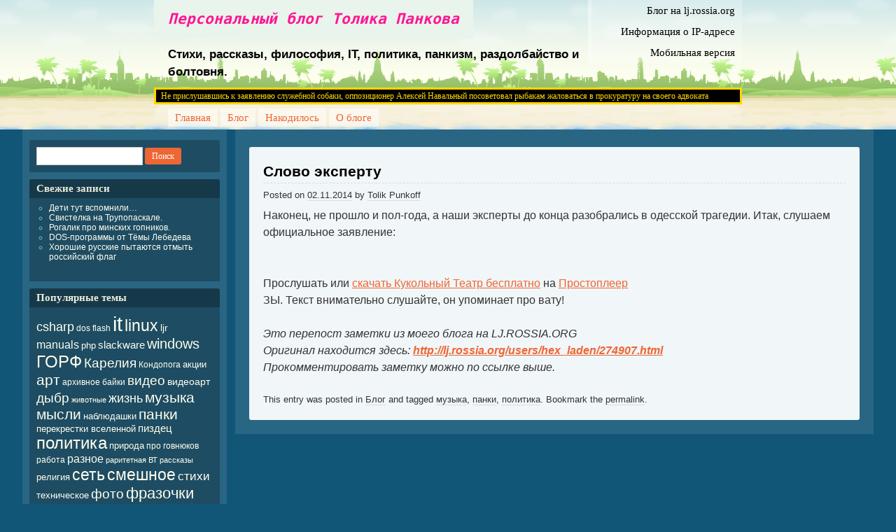

--- FILE ---
content_type: text/html; charset=UTF-8
request_url: https://tolik-punkoff.com/2014/11/02/slovo-ekspertu/
body_size: 11296
content:
<!DOCTYPE html>
<!--[if IE 7 ]><html class="ie7" lang="ru-RU"><![endif]-->
<!--[if IE 8 ]><html class="ie8" lang="ru-RU"><![endif]-->
<!--[if (gt IE 9)|!(IE)]><!--><html lang="ru-RU"><!--<![endif]-->
<head>
<meta charset="UTF-8" />
<title>Слово эксперту | Персональный блог Толика Панкова</title>
<link rel="profile" href="http://gmpg.org/xfn/11" />
<link rel="pingback" href="https://tolik-punkoff.com/xmlrpc.php" />
<!--[if lt IE 9]>
<script src="https://tolik-punkoff.com/wp-content/themes/beach/html5.js" type="text/javascript"></script>
<![endif]-->
<meta name='robots' content='max-image-preview:large' />
<link rel="alternate" type="application/rss+xml" title="Персональный блог Толика Панкова &raquo; Лента" href="https://tolik-punkoff.com/feed/" />
<link rel="alternate" type="application/rss+xml" title="Персональный блог Толика Панкова &raquo; Лента комментариев" href="https://tolik-punkoff.com/comments/feed/" />
<link rel="alternate" type="application/rss+xml" title="Персональный блог Толика Панкова &raquo; Лента комментариев к &laquo;Слово эксперту&raquo;" href="https://tolik-punkoff.com/2014/11/02/slovo-ekspertu/feed/" />
<link rel='canonical' href='https://tolik-punkoff.com/2014/11/02/slovo-ekspertu/' />
<link rel="alternate" title="oEmbed (JSON)" type="application/json+oembed" href="https://tolik-punkoff.com/wp-json/oembed/1.0/embed?url=https%3A%2F%2Ftolik-punkoff.com%2F2014%2F11%2F02%2Fslovo-ekspertu%2F" />
<link rel="alternate" title="oEmbed (XML)" type="text/xml+oembed" href="https://tolik-punkoff.com/wp-json/oembed/1.0/embed?url=https%3A%2F%2Ftolik-punkoff.com%2F2014%2F11%2F02%2Fslovo-ekspertu%2F&#038;format=xml" />
<style id='wp-img-auto-sizes-contain-inline-css' type='text/css'>
img:is([sizes=auto i],[sizes^="auto," i]){contain-intrinsic-size:3000px 1500px}
/*# sourceURL=wp-img-auto-sizes-contain-inline-css */
</style>
<style id='wp-emoji-styles-inline-css' type='text/css'>

	img.wp-smiley, img.emoji {
		display: inline !important;
		border: none !important;
		box-shadow: none !important;
		height: 1em !important;
		width: 1em !important;
		margin: 0 0.07em !important;
		vertical-align: -0.1em !important;
		background: none !important;
		padding: 0 !important;
	}
/*# sourceURL=wp-emoji-styles-inline-css */
</style>
<style id='wp-block-library-inline-css' type='text/css'>
:root{--wp-block-synced-color:#7a00df;--wp-block-synced-color--rgb:122,0,223;--wp-bound-block-color:var(--wp-block-synced-color);--wp-editor-canvas-background:#ddd;--wp-admin-theme-color:#007cba;--wp-admin-theme-color--rgb:0,124,186;--wp-admin-theme-color-darker-10:#006ba1;--wp-admin-theme-color-darker-10--rgb:0,107,160.5;--wp-admin-theme-color-darker-20:#005a87;--wp-admin-theme-color-darker-20--rgb:0,90,135;--wp-admin-border-width-focus:2px}@media (min-resolution:192dpi){:root{--wp-admin-border-width-focus:1.5px}}.wp-element-button{cursor:pointer}:root .has-very-light-gray-background-color{background-color:#eee}:root .has-very-dark-gray-background-color{background-color:#313131}:root .has-very-light-gray-color{color:#eee}:root .has-very-dark-gray-color{color:#313131}:root .has-vivid-green-cyan-to-vivid-cyan-blue-gradient-background{background:linear-gradient(135deg,#00d084,#0693e3)}:root .has-purple-crush-gradient-background{background:linear-gradient(135deg,#34e2e4,#4721fb 50%,#ab1dfe)}:root .has-hazy-dawn-gradient-background{background:linear-gradient(135deg,#faaca8,#dad0ec)}:root .has-subdued-olive-gradient-background{background:linear-gradient(135deg,#fafae1,#67a671)}:root .has-atomic-cream-gradient-background{background:linear-gradient(135deg,#fdd79a,#004a59)}:root .has-nightshade-gradient-background{background:linear-gradient(135deg,#330968,#31cdcf)}:root .has-midnight-gradient-background{background:linear-gradient(135deg,#020381,#2874fc)}:root{--wp--preset--font-size--normal:16px;--wp--preset--font-size--huge:42px}.has-regular-font-size{font-size:1em}.has-larger-font-size{font-size:2.625em}.has-normal-font-size{font-size:var(--wp--preset--font-size--normal)}.has-huge-font-size{font-size:var(--wp--preset--font-size--huge)}.has-text-align-center{text-align:center}.has-text-align-left{text-align:left}.has-text-align-right{text-align:right}.has-fit-text{white-space:nowrap!important}#end-resizable-editor-section{display:none}.aligncenter{clear:both}.items-justified-left{justify-content:flex-start}.items-justified-center{justify-content:center}.items-justified-right{justify-content:flex-end}.items-justified-space-between{justify-content:space-between}.screen-reader-text{border:0;clip-path:inset(50%);height:1px;margin:-1px;overflow:hidden;padding:0;position:absolute;width:1px;word-wrap:normal!important}.screen-reader-text:focus{background-color:#ddd;clip-path:none;color:#444;display:block;font-size:1em;height:auto;left:5px;line-height:normal;padding:15px 23px 14px;text-decoration:none;top:5px;width:auto;z-index:100000}html :where(.has-border-color){border-style:solid}html :where([style*=border-top-color]){border-top-style:solid}html :where([style*=border-right-color]){border-right-style:solid}html :where([style*=border-bottom-color]){border-bottom-style:solid}html :where([style*=border-left-color]){border-left-style:solid}html :where([style*=border-width]){border-style:solid}html :where([style*=border-top-width]){border-top-style:solid}html :where([style*=border-right-width]){border-right-style:solid}html :where([style*=border-bottom-width]){border-bottom-style:solid}html :where([style*=border-left-width]){border-left-style:solid}html :where(img[class*=wp-image-]){height:auto;max-width:100%}:where(figure){margin:0 0 1em}html :where(.is-position-sticky){--wp-admin--admin-bar--position-offset:var(--wp-admin--admin-bar--height,0px)}@media screen and (max-width:600px){html :where(.is-position-sticky){--wp-admin--admin-bar--position-offset:0px}}

/*# sourceURL=wp-block-library-inline-css */
</style><style id='global-styles-inline-css' type='text/css'>
:root{--wp--preset--aspect-ratio--square: 1;--wp--preset--aspect-ratio--4-3: 4/3;--wp--preset--aspect-ratio--3-4: 3/4;--wp--preset--aspect-ratio--3-2: 3/2;--wp--preset--aspect-ratio--2-3: 2/3;--wp--preset--aspect-ratio--16-9: 16/9;--wp--preset--aspect-ratio--9-16: 9/16;--wp--preset--color--black: #000000;--wp--preset--color--cyan-bluish-gray: #abb8c3;--wp--preset--color--white: #ffffff;--wp--preset--color--pale-pink: #f78da7;--wp--preset--color--vivid-red: #cf2e2e;--wp--preset--color--luminous-vivid-orange: #ff6900;--wp--preset--color--luminous-vivid-amber: #fcb900;--wp--preset--color--light-green-cyan: #7bdcb5;--wp--preset--color--vivid-green-cyan: #00d084;--wp--preset--color--pale-cyan-blue: #8ed1fc;--wp--preset--color--vivid-cyan-blue: #0693e3;--wp--preset--color--vivid-purple: #9b51e0;--wp--preset--gradient--vivid-cyan-blue-to-vivid-purple: linear-gradient(135deg,rgb(6,147,227) 0%,rgb(155,81,224) 100%);--wp--preset--gradient--light-green-cyan-to-vivid-green-cyan: linear-gradient(135deg,rgb(122,220,180) 0%,rgb(0,208,130) 100%);--wp--preset--gradient--luminous-vivid-amber-to-luminous-vivid-orange: linear-gradient(135deg,rgb(252,185,0) 0%,rgb(255,105,0) 100%);--wp--preset--gradient--luminous-vivid-orange-to-vivid-red: linear-gradient(135deg,rgb(255,105,0) 0%,rgb(207,46,46) 100%);--wp--preset--gradient--very-light-gray-to-cyan-bluish-gray: linear-gradient(135deg,rgb(238,238,238) 0%,rgb(169,184,195) 100%);--wp--preset--gradient--cool-to-warm-spectrum: linear-gradient(135deg,rgb(74,234,220) 0%,rgb(151,120,209) 20%,rgb(207,42,186) 40%,rgb(238,44,130) 60%,rgb(251,105,98) 80%,rgb(254,248,76) 100%);--wp--preset--gradient--blush-light-purple: linear-gradient(135deg,rgb(255,206,236) 0%,rgb(152,150,240) 100%);--wp--preset--gradient--blush-bordeaux: linear-gradient(135deg,rgb(254,205,165) 0%,rgb(254,45,45) 50%,rgb(107,0,62) 100%);--wp--preset--gradient--luminous-dusk: linear-gradient(135deg,rgb(255,203,112) 0%,rgb(199,81,192) 50%,rgb(65,88,208) 100%);--wp--preset--gradient--pale-ocean: linear-gradient(135deg,rgb(255,245,203) 0%,rgb(182,227,212) 50%,rgb(51,167,181) 100%);--wp--preset--gradient--electric-grass: linear-gradient(135deg,rgb(202,248,128) 0%,rgb(113,206,126) 100%);--wp--preset--gradient--midnight: linear-gradient(135deg,rgb(2,3,129) 0%,rgb(40,116,252) 100%);--wp--preset--font-size--small: 13px;--wp--preset--font-size--medium: 20px;--wp--preset--font-size--large: 36px;--wp--preset--font-size--x-large: 42px;--wp--preset--spacing--20: 0.44rem;--wp--preset--spacing--30: 0.67rem;--wp--preset--spacing--40: 1rem;--wp--preset--spacing--50: 1.5rem;--wp--preset--spacing--60: 2.25rem;--wp--preset--spacing--70: 3.38rem;--wp--preset--spacing--80: 5.06rem;--wp--preset--shadow--natural: 6px 6px 9px rgba(0, 0, 0, 0.2);--wp--preset--shadow--deep: 12px 12px 50px rgba(0, 0, 0, 0.4);--wp--preset--shadow--sharp: 6px 6px 0px rgba(0, 0, 0, 0.2);--wp--preset--shadow--outlined: 6px 6px 0px -3px rgb(255, 255, 255), 6px 6px rgb(0, 0, 0);--wp--preset--shadow--crisp: 6px 6px 0px rgb(0, 0, 0);}:where(.is-layout-flex){gap: 0.5em;}:where(.is-layout-grid){gap: 0.5em;}body .is-layout-flex{display: flex;}.is-layout-flex{flex-wrap: wrap;align-items: center;}.is-layout-flex > :is(*, div){margin: 0;}body .is-layout-grid{display: grid;}.is-layout-grid > :is(*, div){margin: 0;}:where(.wp-block-columns.is-layout-flex){gap: 2em;}:where(.wp-block-columns.is-layout-grid){gap: 2em;}:where(.wp-block-post-template.is-layout-flex){gap: 1.25em;}:where(.wp-block-post-template.is-layout-grid){gap: 1.25em;}.has-black-color{color: var(--wp--preset--color--black) !important;}.has-cyan-bluish-gray-color{color: var(--wp--preset--color--cyan-bluish-gray) !important;}.has-white-color{color: var(--wp--preset--color--white) !important;}.has-pale-pink-color{color: var(--wp--preset--color--pale-pink) !important;}.has-vivid-red-color{color: var(--wp--preset--color--vivid-red) !important;}.has-luminous-vivid-orange-color{color: var(--wp--preset--color--luminous-vivid-orange) !important;}.has-luminous-vivid-amber-color{color: var(--wp--preset--color--luminous-vivid-amber) !important;}.has-light-green-cyan-color{color: var(--wp--preset--color--light-green-cyan) !important;}.has-vivid-green-cyan-color{color: var(--wp--preset--color--vivid-green-cyan) !important;}.has-pale-cyan-blue-color{color: var(--wp--preset--color--pale-cyan-blue) !important;}.has-vivid-cyan-blue-color{color: var(--wp--preset--color--vivid-cyan-blue) !important;}.has-vivid-purple-color{color: var(--wp--preset--color--vivid-purple) !important;}.has-black-background-color{background-color: var(--wp--preset--color--black) !important;}.has-cyan-bluish-gray-background-color{background-color: var(--wp--preset--color--cyan-bluish-gray) !important;}.has-white-background-color{background-color: var(--wp--preset--color--white) !important;}.has-pale-pink-background-color{background-color: var(--wp--preset--color--pale-pink) !important;}.has-vivid-red-background-color{background-color: var(--wp--preset--color--vivid-red) !important;}.has-luminous-vivid-orange-background-color{background-color: var(--wp--preset--color--luminous-vivid-orange) !important;}.has-luminous-vivid-amber-background-color{background-color: var(--wp--preset--color--luminous-vivid-amber) !important;}.has-light-green-cyan-background-color{background-color: var(--wp--preset--color--light-green-cyan) !important;}.has-vivid-green-cyan-background-color{background-color: var(--wp--preset--color--vivid-green-cyan) !important;}.has-pale-cyan-blue-background-color{background-color: var(--wp--preset--color--pale-cyan-blue) !important;}.has-vivid-cyan-blue-background-color{background-color: var(--wp--preset--color--vivid-cyan-blue) !important;}.has-vivid-purple-background-color{background-color: var(--wp--preset--color--vivid-purple) !important;}.has-black-border-color{border-color: var(--wp--preset--color--black) !important;}.has-cyan-bluish-gray-border-color{border-color: var(--wp--preset--color--cyan-bluish-gray) !important;}.has-white-border-color{border-color: var(--wp--preset--color--white) !important;}.has-pale-pink-border-color{border-color: var(--wp--preset--color--pale-pink) !important;}.has-vivid-red-border-color{border-color: var(--wp--preset--color--vivid-red) !important;}.has-luminous-vivid-orange-border-color{border-color: var(--wp--preset--color--luminous-vivid-orange) !important;}.has-luminous-vivid-amber-border-color{border-color: var(--wp--preset--color--luminous-vivid-amber) !important;}.has-light-green-cyan-border-color{border-color: var(--wp--preset--color--light-green-cyan) !important;}.has-vivid-green-cyan-border-color{border-color: var(--wp--preset--color--vivid-green-cyan) !important;}.has-pale-cyan-blue-border-color{border-color: var(--wp--preset--color--pale-cyan-blue) !important;}.has-vivid-cyan-blue-border-color{border-color: var(--wp--preset--color--vivid-cyan-blue) !important;}.has-vivid-purple-border-color{border-color: var(--wp--preset--color--vivid-purple) !important;}.has-vivid-cyan-blue-to-vivid-purple-gradient-background{background: var(--wp--preset--gradient--vivid-cyan-blue-to-vivid-purple) !important;}.has-light-green-cyan-to-vivid-green-cyan-gradient-background{background: var(--wp--preset--gradient--light-green-cyan-to-vivid-green-cyan) !important;}.has-luminous-vivid-amber-to-luminous-vivid-orange-gradient-background{background: var(--wp--preset--gradient--luminous-vivid-amber-to-luminous-vivid-orange) !important;}.has-luminous-vivid-orange-to-vivid-red-gradient-background{background: var(--wp--preset--gradient--luminous-vivid-orange-to-vivid-red) !important;}.has-very-light-gray-to-cyan-bluish-gray-gradient-background{background: var(--wp--preset--gradient--very-light-gray-to-cyan-bluish-gray) !important;}.has-cool-to-warm-spectrum-gradient-background{background: var(--wp--preset--gradient--cool-to-warm-spectrum) !important;}.has-blush-light-purple-gradient-background{background: var(--wp--preset--gradient--blush-light-purple) !important;}.has-blush-bordeaux-gradient-background{background: var(--wp--preset--gradient--blush-bordeaux) !important;}.has-luminous-dusk-gradient-background{background: var(--wp--preset--gradient--luminous-dusk) !important;}.has-pale-ocean-gradient-background{background: var(--wp--preset--gradient--pale-ocean) !important;}.has-electric-grass-gradient-background{background: var(--wp--preset--gradient--electric-grass) !important;}.has-midnight-gradient-background{background: var(--wp--preset--gradient--midnight) !important;}.has-small-font-size{font-size: var(--wp--preset--font-size--small) !important;}.has-medium-font-size{font-size: var(--wp--preset--font-size--medium) !important;}.has-large-font-size{font-size: var(--wp--preset--font-size--large) !important;}.has-x-large-font-size{font-size: var(--wp--preset--font-size--x-large) !important;}
/*# sourceURL=global-styles-inline-css */
</style>

<style id='classic-theme-styles-inline-css' type='text/css'>
/*! This file is auto-generated */
.wp-block-button__link{color:#fff;background-color:#32373c;border-radius:9999px;box-shadow:none;text-decoration:none;padding:calc(.667em + 2px) calc(1.333em + 2px);font-size:1.125em}.wp-block-file__button{background:#32373c;color:#fff;text-decoration:none}
/*# sourceURL=/wp-includes/css/classic-themes.min.css */
</style>
<link rel='stylesheet' id='ppress-frontend-css' href='https://tolik-punkoff.com/wp-content/plugins/wp-user-avatar/assets/css/frontend.min.css?ver=4.16.8' type='text/css' media='all' />
<link rel='stylesheet' id='ppress-flatpickr-css' href='https://tolik-punkoff.com/wp-content/plugins/wp-user-avatar/assets/flatpickr/flatpickr.min.css?ver=4.16.8' type='text/css' media='all' />
<link rel='stylesheet' id='ppress-select2-css' href='https://tolik-punkoff.com/wp-content/plugins/wp-user-avatar/assets/select2/select2.min.css?ver=6.9' type='text/css' media='all' />
<link rel='stylesheet' id='beach-css' href='https://tolik-punkoff.com/wp-content/themes/beach/style.css?ver=6.9' type='text/css' media='all' />
<script type="text/javascript" src="https://tolik-punkoff.com/wp-includes/js/jquery/jquery.min.js?ver=3.7.1" id="jquery-core-js"></script>
<script type="text/javascript" src="https://tolik-punkoff.com/wp-includes/js/jquery/jquery-migrate.min.js?ver=3.4.1" id="jquery-migrate-js"></script>
<script type="text/javascript" src="https://tolik-punkoff.com/wp-content/plugins/wp-user-avatar/assets/flatpickr/flatpickr.min.js?ver=4.16.8" id="ppress-flatpickr-js"></script>
<script type="text/javascript" src="https://tolik-punkoff.com/wp-content/plugins/wp-user-avatar/assets/select2/select2.min.js?ver=4.16.8" id="ppress-select2-js"></script>
<link rel="https://api.w.org/" href="https://tolik-punkoff.com/wp-json/" /><link rel="alternate" title="JSON" type="application/json" href="https://tolik-punkoff.com/wp-json/wp/v2/posts/274907" /><link rel="EditURI" type="application/rsd+xml" title="RSD" href="https://tolik-punkoff.com/xmlrpc.php?rsd" />
<link rel='shortlink' href='https://tolik-punkoff.com/?p=274907' />
<meta name="google-site-verification" content="_6UYdKNoAhkBFwBJhuWcMiFutkza7T8SdwtMQHpe6Wo" /><link rel="canonical" href="https://tolik-punkoff.com/2014/11/02/slovo-ekspertu/" />

<link rel="icon" href="https://tolik-punkoff.com/wp-content/uploads/2020/07/cropped-favicon-32x32.png" sizes="32x32" />
<link rel="icon" href="https://tolik-punkoff.com/wp-content/uploads/2020/07/cropped-favicon-192x192.png" sizes="192x192" />
<link rel="apple-touch-icon" href="https://tolik-punkoff.com/wp-content/uploads/2020/07/cropped-favicon-180x180.png" />
<meta name="msapplication-TileImage" content="https://tolik-punkoff.com/wp-content/uploads/2020/07/cropped-favicon-270x270.png" />
</head>

<body class="wp-singular post-template-default single single-post postid-274907 single-format-standard wp-theme-beach ">
<div id="page" class="hfeed">
	<header id="branding">
			<hgroup role="banner">
				<h1 id="site-title"><span><a href="https://tolik-punkoff.com/" title="Персональный блог Толика Панкова" rel="home">Персональный блог Толика Панкова</a></span></h1>
				<h2 id="site-description">Стихи, рассказы, философия, IT, политика, панкизм, раздолбайство и болтовня.</h2>
				<h3 id="apoknews">Не прислушавшись к заявлению служебной собаки, оппозиционер Алексей Навальный посоветовал рыбакам жаловаться в прокуратуру на своего адвоката&nbsp;</h3>
			</hgroup>

						<nav class="access" role="navigation">
				<h1 class="section-heading">Menu</h1>
				<div class="skip-link screen-reader-text"><a href="#content" title="Skip to content">Skip to content</a></div>

				<div class="menu-secoundary-container"><ul id="menu-secoundary" class="menu"><li id="menu-item-26" class="menu-item menu-item-type-custom menu-item-object-custom menu-item-26"><a href="http://lj.rossia.org/users/hex_laden">Блог на lj.rossia.org</a></li>
<li id="menu-item-27" class="menu-item menu-item-type-custom menu-item-object-custom menu-item-27"><a href="http://tolik-punkoff.com/scripts/ip/ip71.php">Информация о IP-адресе</a></li>
<li id="menu-item-44" class="menu-item menu-item-type-custom menu-item-object-custom menu-item-44"><a href="http://tolik-punkoff.com/?mobile_switch=mobile">Мобильная версия</a></li>
</ul></div>			</nav><!-- #main .access -->
				</header><!-- #branding -->


	<div id="main">
		<nav class="access" role="navigation">
			<h1 class="section-heading">Menu</h1>
			<div class="skip-link screen-reader-text"><a href="#content" title="Skip to content">Skip to content</a></div>

			<div class="menu-primary-container"><ul id="menu-primary" class="menu"><li id="menu-item-346591" class="menu-item menu-item-type-custom menu-item-object-custom menu-item-home menu-item-346591"><a href="http://tolik-punkoff.com/">Главная</a></li>
<li id="menu-item-17" class="menu-item menu-item-type-taxonomy menu-item-object-category current-post-ancestor current-menu-parent current-post-parent menu-item-17"><a href="https://tolik-punkoff.com/topic/blog/">Блог</a></li>
<li id="menu-item-346545" class="menu-item menu-item-type-taxonomy menu-item-object-category menu-item-has-children menu-item-346545"><a href="https://tolik-punkoff.com/topic/software/">Накодилось</a>
<ul class="sub-menu">
	<li id="menu-item-346667" class="menu-item menu-item-type-post_type menu-item-object-page menu-item-346667"><a href="https://tolik-punkoff.com/lj-cut-style-plugin-for-wordpress/">LJ-cut style plugin for WordPress</a></li>
	<li id="menu-item-346544" class="menu-item menu-item-type-post_type menu-item-object-page menu-item-346544"><a href="https://tolik-punkoff.com/ip-i-geograficheskoe-polozhenie/">IP и географическое положение</a></li>
	<li id="menu-item-348129" class="menu-item menu-item-type-post_type menu-item-object-page menu-item-348129"><a href="https://tolik-punkoff.com/ipinformer/">IP Informer</a></li>
	<li id="menu-item-348135" class="menu-item menu-item-type-post_type menu-item-object-page menu-item-348135"><a href="https://tolik-punkoff.com/external-ip-geo-ip/">External IP Geo IP</a></li>
	<li id="menu-item-348825" class="menu-item menu-item-type-post_type menu-item-object-page menu-item-348825"><a href="https://tolik-punkoff.com/batch-text-converter/">Пакетный конвертер  (перекодировщик) текстовых файлов</a></li>
	<li id="menu-item-348920" class="menu-item menu-item-type-post_type menu-item-object-page menu-item-348920"><a href="https://tolik-punkoff.com/menedzher-otlozhennoj-avtozagruzki/">Менеджер отложенной автозагрузки</a></li>
	<li id="menu-item-348941" class="menu-item menu-item-type-post_type menu-item-object-page menu-item-348941"><a href="https://tolik-punkoff.com/drugie-programmy/">Другие программы</a></li>
</ul>
</li>
<li id="menu-item-348810" class="menu-item menu-item-type-post_type menu-item-object-page menu-item-has-children menu-item-348810"><a href="https://tolik-punkoff.com/o-bloge-2/">О блоге</a>
<ul class="sub-menu">
	<li id="menu-item-347623" class="menu-item menu-item-type-post_type menu-item-object-page menu-item-347623"><a href="https://tolik-punkoff.com/kontakty/">Контакты</a></li>
	<li id="menu-item-346782" class="menu-item menu-item-type-post_type menu-item-object-page menu-item-346782"><a href="https://tolik-punkoff.com/tag/">Список тегов</a></li>
	<li id="menu-item-346433" class="menu-item menu-item-type-post_type menu-item-object-page menu-item-346433"><a href="https://tolik-punkoff.com/obratnaya-svyaz/">Обратная связь</a></li>
</ul>
</li>
</ul></div>		</nav><!-- #main .access -->

<div id="primary">
	<div id="content" role="main">

	
		
		
<article id="post-274907" class="post-274907 post type-post status-publish format-standard hentry category-blog tag-muzika tag-panki tag-politika">
	<header class="entry-header">
		<h1 class="entry-title">Слово эксперту</h1>
		<div class="entry-meta">
			<span class="sep">Posted on </span><a href="https://tolik-punkoff.com/2014/11/02/slovo-ekspertu/" rel="bookmark"><time class="entry-date" datetime="2014-11-02T23:09:00+03:00" pubdate>02.11.2014</time></a> <span class="sep"> by </span> <span class="author vcard"><a class="url fn n" href="https://tolik-punkoff.com/author/tolik-punkoff/" title="View all posts by Tolik Punkoff">Tolik Punkoff</a></span>		</div><!-- .entry-meta -->
	</header><!-- .entry-header -->

	<div class="entry-content">
		<p>Наконец, не прошло и пол-года, а наши эксперты до конца разобрались в одесской трагедии. Итак, слушаем официальное заявление:<br />
<object width="550" height="42"><param name="movie" value="http://embedpleer.net/track?id=BsxzBhmq0idB7k"></param><embed src="http://embedpleer.net/track?id=BsxzBhmq0idB7k" type="application/x-shockwave-flash" width="550" height="42"></embed></object> <br /> <small>Прослушать или <a href="http://pleer.com/tracks/37511A8Jv" target="_blank">скачать Кукольный Театр бесплатно</a> на <a href="http://pleer.com/" target="_blank">Простоплеер</a></small><br />
ЗЫ. Текст внимательно слушайте, он упоминает про вату!</p>
<p><i>Это перепост заметки из моего блога на LJ.ROSSIA.ORG<br />
Оригинал находится здесь: <b><a href="http://lj.rossia.org/users/hex_laden/274907.html" target="_blank">http://lj.rossia.org/users/hex_laden/274907.html</a></b><br />
Прокомментировать заметку можно по ссылке выше.</i></p>
			</div><!-- .entry-content -->

	<footer class="entry-meta">
		This entry was posted in <a href="https://tolik-punkoff.com/topic/blog/" rel="category tag">Блог</a> and tagged <a href="https://tolik-punkoff.com/tag/muzika/" rel="tag">музыка</a>, <a href="https://tolik-punkoff.com/tag/panki/" rel="tag">панки</a>, <a href="https://tolik-punkoff.com/tag/politika/" rel="tag">политика</a>. Bookmark the <a href="https://tolik-punkoff.com/2014/11/02/slovo-ekspertu/" title="Permalink to Слово эксперту" rel="bookmark">permalink</a>.
			</footer><!-- .entry-meta -->
</article><!-- #post-## -->
		
		
<div id="comments">

	
	
	
</div><!-- #comments -->
	
	</div><!-- #content -->

	
<div id="sidebar" class="widget-area" role="complementary">
	<aside id="search-2" class="widget widget_search"><form role="search" method="get" id="searchform" class="searchform" action="https://tolik-punkoff.com/">
				<div>
					<label class="screen-reader-text" for="s">Найти:</label>
					<input type="text" value="" name="s" id="s" />
					<input type="submit" id="searchsubmit" value="Поиск" />
				</div>
			</form></aside>
		<aside id="recent-posts-2" class="widget widget_recent_entries">
		<h1 class="widget-title">Свежие записи</h1>
		<ul>
											<li>
					<a href="https://tolik-punkoff.com/2026/01/21/deti-tut-vspomnili/">Дети тут вспомнили&#8230;</a>
									</li>
											<li>
					<a href="https://tolik-punkoff.com/2026/01/18/svistelka-na-trupopaskale/">Свистелка на Трупопаскале.</a>
									</li>
											<li>
					<a href="https://tolik-punkoff.com/2026/01/18/rogalik-pro-minskih-gopnikov/">Рогалик про минских гопников.</a>
									</li>
											<li>
					<a href="https://tolik-punkoff.com/2026/01/18/dos-programmy-ot-tyomy-lebedeva/">DOS-программы от Тёмы Лебедева</a>
									</li>
											<li>
					<a href="https://tolik-punkoff.com/2026/01/10/horoshie-russkie-pytayutsya-otmyt-rossijskij-flag/">Хорошие русские пытаются отмыть российский флаг</a>
									</li>
					</ul>

		</aside><aside id="tag_cloud-4" class="widget widget_tag_cloud"><h1 class="widget-title">Популярные темы</h1><div class="tagcloud"><a href="https://tolik-punkoff.com/tag/csharp/" class="tag-cloud-link tag-link-179 tag-link-position-1" style="font-size: 13.8pt;" aria-label="csharp (107 элементов)">csharp</a>
<a href="https://tolik-punkoff.com/tag/dos/" class="tag-cloud-link tag-link-201 tag-link-position-2" style="font-size: 8.7pt;" aria-label="dos (32 элемента)">dos</a>
<a href="https://tolik-punkoff.com/tag/flash/" class="tag-cloud-link tag-link-155 tag-link-position-3" style="font-size: 8.7pt;" aria-label="flash (32 элемента)">flash</a>
<a href="https://tolik-punkoff.com/tag/it/" class="tag-cloud-link tag-link-114 tag-link-position-4" style="font-size: 22pt;" aria-label="it (699 элементов)">it</a>
<a href="https://tolik-punkoff.com/tag/linux/" class="tag-cloud-link tag-link-164 tag-link-position-5" style="font-size: 17pt;" aria-label="linux (222 элемента)">linux</a>
<a href="https://tolik-punkoff.com/tag/ljr/" class="tag-cloud-link tag-link-119 tag-link-position-6" style="font-size: 10.8pt;" aria-label="ljr (53 элемента)">ljr</a>
<a href="https://tolik-punkoff.com/tag/manuals/" class="tag-cloud-link tag-link-156 tag-link-position-7" style="font-size: 11.8pt;" aria-label="manuals (67 элементов)">manuals</a>
<a href="https://tolik-punkoff.com/tag/php/" class="tag-cloud-link tag-link-177 tag-link-position-8" style="font-size: 9.6pt;" aria-label="php (40 элементов)">php</a>
<a href="https://tolik-punkoff.com/tag/slackware/" class="tag-cloud-link tag-link-182 tag-link-position-9" style="font-size: 11.6pt;" aria-label="slackware (63 элемента)">slackware</a>
<a href="https://tolik-punkoff.com/tag/windows/" class="tag-cloud-link tag-link-196 tag-link-position-10" style="font-size: 15.1pt;" aria-label="windows (145 элементов)">windows</a>
<a href="https://tolik-punkoff.com/tag/gorf/" class="tag-cloud-link tag-link-88 tag-link-position-11" style="font-size: 18.1pt;" aria-label="ГОРФ (286 элементов)">ГОРФ</a>
<a href="https://tolik-punkoff.com/tag/kareliya/" class="tag-cloud-link tag-link-135 tag-link-position-12" style="font-size: 14.6pt;" aria-label="Карелия (129 элементов)">Карелия</a>
<a href="https://tolik-punkoff.com/tag/kondopoga/" class="tag-cloud-link tag-link-134 tag-link-position-13" style="font-size: 8.8pt;" aria-label="Кондопога (33 элемента)">Кондопога</a>
<a href="https://tolik-punkoff.com/tag/akcii/" class="tag-cloud-link tag-link-105 tag-link-position-14" style="font-size: 9.8pt;" aria-label="акции (42 элемента)">акции</a>
<a href="https://tolik-punkoff.com/tag/art/" class="tag-cloud-link tag-link-117 tag-link-position-15" style="font-size: 16.1pt;" aria-label="арт (180 элементов)">арт</a>
<a href="https://tolik-punkoff.com/tag/arhivnoe/" class="tag-cloud-link tag-link-133 tag-link-position-16" style="font-size: 9.3pt;" aria-label="архивное (37 элементов)">архивное</a>
<a href="https://tolik-punkoff.com/tag/bajki/" class="tag-cloud-link tag-link-145 tag-link-position-17" style="font-size: 8.7pt;" aria-label="байки (32 элемента)">байки</a>
<a href="https://tolik-punkoff.com/tag/video/" class="tag-cloud-link tag-link-144 tag-link-position-18" style="font-size: 14pt;" aria-label="видео (110 элементов)">видео</a>
<a href="https://tolik-punkoff.com/tag/videoart/" class="tag-cloud-link tag-link-126 tag-link-position-19" style="font-size: 10.4pt;" aria-label="видеоарт (48 элементов)">видеоарт</a>
<a href="https://tolik-punkoff.com/tag/dibr/" class="tag-cloud-link tag-link-113 tag-link-position-20" style="font-size: 14.1pt;" aria-label="дыбр (114 элементов)">дыбр</a>
<a href="https://tolik-punkoff.com/tag/zhivotnie/" class="tag-cloud-link tag-link-115 tag-link-position-21" style="font-size: 8.6pt;" aria-label="животные (31 элемент)">животные</a>
<a href="https://tolik-punkoff.com/tag/zhiznj/" class="tag-cloud-link tag-link-137 tag-link-position-22" style="font-size: 13.5pt;" aria-label="жизнь (100 элементов)">жизнь</a>
<a href="https://tolik-punkoff.com/tag/muzika/" class="tag-cloud-link tag-link-101 tag-link-position-23" style="font-size: 15.4pt;" aria-label="музыка (154 элемента)">музыка</a>
<a href="https://tolik-punkoff.com/tag/misli/" class="tag-cloud-link tag-link-118 tag-link-position-24" style="font-size: 15.5pt;" aria-label="мысли (158 элементов)">мысли</a>
<a href="https://tolik-punkoff.com/tag/nablyudashki/" class="tag-cloud-link tag-link-130 tag-link-position-25" style="font-size: 9.5pt;" aria-label="наблюдашки (39 элементов)">наблюдашки</a>
<a href="https://tolik-punkoff.com/tag/panki/" class="tag-cloud-link tag-link-96 tag-link-position-26" style="font-size: 15.4pt;" aria-label="панки (154 элемента)">панки</a>
<a href="https://tolik-punkoff.com/tag/perekrestki-vselennoj/" class="tag-cloud-link tag-link-138 tag-link-position-27" style="font-size: 9.6pt;" aria-label="перекрестки вселенной (40 элементов)">перекрестки вселенной</a>
<a href="https://tolik-punkoff.com/tag/pizdec/" class="tag-cloud-link tag-link-100 tag-link-position-28" style="font-size: 10.9pt;" aria-label="пиздец (54 элемента)">пиздец</a>
<a href="https://tolik-punkoff.com/tag/politika/" class="tag-cloud-link tag-link-94 tag-link-position-29" style="font-size: 17.8pt;" aria-label="политика (270 элементов)">политика</a>
<a href="https://tolik-punkoff.com/tag/priroda/" class="tag-cloud-link tag-link-136 tag-link-position-30" style="font-size: 9.5pt;" aria-label="природа (39 элементов)">природа</a>
<a href="https://tolik-punkoff.com/tag/pro-govnyukov/" class="tag-cloud-link tag-link-87 tag-link-position-31" style="font-size: 8.7pt;" aria-label="про говнюков (32 элемента)">про говнюков</a>
<a href="https://tolik-punkoff.com/tag/rabota/" class="tag-cloud-link tag-link-193 tag-link-position-32" style="font-size: 8.8pt;" aria-label="работа (33 элемента)">работа</a>
<a href="https://tolik-punkoff.com/tag/raznoe/" class="tag-cloud-link tag-link-98 tag-link-position-33" style="font-size: 11.8pt;" aria-label="разное (67 элементов)">разное</a>
<a href="https://tolik-punkoff.com/tag/raritetnaya-vt/" class="tag-cloud-link tag-link-151 tag-link-position-34" style="font-size: 8.3pt;" aria-label="раритетная ВТ (29 элементов)">раритетная ВТ</a>
<a href="https://tolik-punkoff.com/tag/rasskazi/" class="tag-cloud-link tag-link-139 tag-link-position-35" style="font-size: 8pt;" aria-label="рассказы (27 элементов)">рассказы</a>
<a href="https://tolik-punkoff.com/tag/religiya/" class="tag-cloud-link tag-link-112 tag-link-position-36" style="font-size: 9.7pt;" aria-label="религия (41 элемент)">религия</a>
<a href="https://tolik-punkoff.com/tag/setj/" class="tag-cloud-link tag-link-91 tag-link-position-37" style="font-size: 17.3pt;" aria-label="сеть (240 элементов)">сеть</a>
<a href="https://tolik-punkoff.com/tag/smeshnoe/" class="tag-cloud-link tag-link-95 tag-link-position-38" style="font-size: 17.6pt;" aria-label="смешное (254 элемента)">смешное</a>
<a href="https://tolik-punkoff.com/tag/stihi/" class="tag-cloud-link tag-link-81 tag-link-position-39" style="font-size: 13.1pt;" aria-label="стихи (90 элементов)">стихи</a>
<a href="https://tolik-punkoff.com/tag/tehnicheskoe/" class="tag-cloud-link tag-link-102 tag-link-position-40" style="font-size: 10pt;" aria-label="техническое (44 элемента)">техническое</a>
<a href="https://tolik-punkoff.com/tag/foto/" class="tag-cloud-link tag-link-122 tag-link-position-41" style="font-size: 13.9pt;" aria-label="фото (108 элементов)">фото</a>
<a href="https://tolik-punkoff.com/tag/frazochki/" class="tag-cloud-link tag-link-127 tag-link-position-42" style="font-size: 16.2pt;" aria-label="фразочки (186 элементов)">фразочки</a>
<a href="https://tolik-punkoff.com/tag/haos/" class="tag-cloud-link tag-link-116 tag-link-position-43" style="font-size: 15.8pt;" aria-label="хаос (170 элементов)">хаос</a>
<a href="https://tolik-punkoff.com/tag/chudesnoe/" class="tag-cloud-link tag-link-166 tag-link-position-44" style="font-size: 12.5pt;" aria-label="чудесное (78 элементов)">чудесное</a>
<a href="https://tolik-punkoff.com/tag/shiza/" class="tag-cloud-link tag-link-86 tag-link-position-45" style="font-size: 9.5pt;" aria-label="шиза (39 элементов)">шиза</a></div>
</aside><aside id="text-2" class="widget widget_text"><h1 class="widget-title">Друзья</h1>			<div class="textwidget"><center><a href="http://dooma.ru/?ref=433"><img src="http://dooma.ru/img/dooma_bw.gif" alt="Сайт сообщества свободомыслящих"></a> <a href="http://chaognosis.tk"><img src="http://i.imgur.com/vQBMRTI.png" alt="Том Хаоса by Paperdaemon"></a> <a href="http://lj.rossia.org/users/sergey_semenov/" target="blank"><img src="https://farm6.staticflickr.com/5474/9249890685_eb698b306d_o.png" alt="Жизнедеятельность депутата Семенова Сергея Сергеевича"></a> <img src="http://i.imgur.com/er1UTD3.png" alt="Семенов Сергей Сергеевич. Секреты депутата. Открыто для доступа из РФ"></a> <a href="http://virtualsim.net" target="blank"><img src="https://i.imgur.com/h6Y9XiS.png" alt="Ваша виртуальная сим-карта для подтверждения SMS-регистрации"></a> <a href="https://region.expert/" target="blank"><img src="https://i.imgur.com/2SXUPQ1.png" alt="Регион.Эксперт. Портал о регионализме"></a></center></div>
		</aside><aside id="text-3" class="widget widget_text"><h1 class="widget-title">Другие ресурсы</h1>			<div class="textwidget"><center><a href="http://lj.rossia.org/users/hex_laden" target="_blank"><img src="http://tolik-punkoff.com/static/bbut/ljr.png" title="LJ Rossia"></a> <a href="https://vk.com/tolikpunkoff" target="_blank"><img src="http://tolik-punkoff.com/static/bbut/vk.png" title="VK"></a> <a href="http://tolik-punkoff.livejournal.com/" target="_blank"><img src="http://tolik-punkoff.com/static/bbut/lj.png" title="ЖЖ"></a> <a href="http://samlib.ru/p/pankow_a/" target="_blank"><img src="http://tolik-punkoff.com/static/bbut/si.png" title="Самиздат"></a> <a href="http://www.youtube.com/user/chaoskrl/videos" target="_blank"><img src="http://tolik-punkoff.com/static/bbut/yt.png" title="Youtube"> <a href="http://coub.com/tolikpunkoff" target="_blank"><img src="http://tolik-punkoff.com/static/bbut/cb.png" title="Coub"></a> <a href="https://twitter.com/TolikPunkoff" target="_blank"><img src="http://tolik-punkoff.com/static/bbut/tv.png" title="Твиттер"></a> <a href="http://ask.fm/TolikPunkoff" target="_blank"><img src="http://tolik-punkoff.com/static/bbut/af.png" title="Ask FM"></a> <a href="http://pastebin.com/u/tolikpunkoff" target="_blank"><img src="http://tolik-punkoff.com/static/bbut/pb.png" title="PasteBin"></a> <a href="https://github.com/tolik-punkoff/chaos-software" target="_blank"><img src="http://tolik-punkoff.com/static/bbut/cs.png" title="Хаомагический программный визуализатор на GitHub"></a> <a href="https://github.com/tolik-punkoff" target="_blank"><img src="http://tolik-punkoff.com/static/bbut/gh.png" title="Github"></a> <a href="https://mrakopedia.org/wiki/%D0%A3%D1%87%D0%B0%D1%81%D1%82%D0%BD%D0%B8%D0%BA:Tolik-punkoff" target="_blank"><img src="http://tolik-punkoff.com/static/bbut/mp.png" title="Мракопедия"></a> <a href="https://hexladen.bandcamp.com/" target="_blank"><img src="http://tolik-punkoff.com/static/bbut/bc.png" title="Bandcamp"> <a href="https://soundcloud.com/lars-carlson" target="_blank"><img src="http://tolik-punkoff.com/static/bbut/sc.png" title="SoundCloud"></center></div>
		</aside><aside id="text-4" class="widget widget_text"><h1 class="widget-title">Полезная реклама</h1>			<div class="textwidget"><center><a href="http://virtualsim.net" target="_blank"><img src="https://i.imgur.com/LoMQ27j.jpg"></a></center></div>
		</aside></div><!-- #secondary .widget-area -->
</div><!-- #primary -->


	</div><!-- #main -->

	<footer id="colophon" role="contentinfo">
		<div id="site-generator">
			<p>
				<a href="http://wordpress.org/" title="A Semantic Personal Publishing Platform" rel="generator">Proudly powered by WordPress</a>
				<span class="sep"> | </span>
				Theme: Beach by <a href="http://webzer.net/" rel="designer">Gibbo</a>.			</p>
		</div>
	</footer><!-- #colophon -->
</div><!-- #page -->

<script type="speculationrules">
{"prefetch":[{"source":"document","where":{"and":[{"href_matches":"/*"},{"not":{"href_matches":["/wp-*.php","/wp-admin/*","/wp-content/uploads/*","/wp-content/*","/wp-content/plugins/*","/wp-content/themes/beach/*","/*\\?(.+)"]}},{"not":{"selector_matches":"a[rel~=\"nofollow\"]"}},{"not":{"selector_matches":".no-prefetch, .no-prefetch a"}}]},"eagerness":"conservative"}]}
</script>
<script type="text/javascript" id="ppress-frontend-script-js-extra">
/* <![CDATA[ */
var pp_ajax_form = {"ajaxurl":"https://tolik-punkoff.com/wp-admin/admin-ajax.php","confirm_delete":"\u0412\u044b \u0443\u0432\u0435\u0440\u0435\u043d\u044b?","deleting_text":"\u0423\u0434\u0430\u043b\u0435\u043d\u0438\u0435...","deleting_error":"\u041f\u0440\u043e\u0438\u0437\u043e\u0448\u043b\u0430 \u043e\u0448\u0438\u0431\u043a\u0430. \u041f\u043e\u0436\u0430\u043b\u0443\u0439\u0441\u0442\u0430, \u043f\u043e\u043f\u0440\u043e\u0431\u0443\u0439\u0442\u0435 \u0435\u0449\u0435 \u0440\u0430\u0437.","nonce":"83a9783a2d","disable_ajax_form":"false","is_checkout":"0","is_checkout_tax_enabled":"0","is_checkout_autoscroll_enabled":"true"};
//# sourceURL=ppress-frontend-script-js-extra
/* ]]> */
</script>
<script type="text/javascript" src="https://tolik-punkoff.com/wp-content/plugins/wp-user-avatar/assets/js/frontend.min.js?ver=4.16.8" id="ppress-frontend-script-js"></script>
<script id="wp-emoji-settings" type="application/json">
{"baseUrl":"https://s.w.org/images/core/emoji/17.0.2/72x72/","ext":".png","svgUrl":"https://s.w.org/images/core/emoji/17.0.2/svg/","svgExt":".svg","source":{"concatemoji":"https://tolik-punkoff.com/wp-includes/js/wp-emoji-release.min.js?ver=6.9"}}
</script>
<script type="module">
/* <![CDATA[ */
/*! This file is auto-generated */
const a=JSON.parse(document.getElementById("wp-emoji-settings").textContent),o=(window._wpemojiSettings=a,"wpEmojiSettingsSupports"),s=["flag","emoji"];function i(e){try{var t={supportTests:e,timestamp:(new Date).valueOf()};sessionStorage.setItem(o,JSON.stringify(t))}catch(e){}}function c(e,t,n){e.clearRect(0,0,e.canvas.width,e.canvas.height),e.fillText(t,0,0);t=new Uint32Array(e.getImageData(0,0,e.canvas.width,e.canvas.height).data);e.clearRect(0,0,e.canvas.width,e.canvas.height),e.fillText(n,0,0);const a=new Uint32Array(e.getImageData(0,0,e.canvas.width,e.canvas.height).data);return t.every((e,t)=>e===a[t])}function p(e,t){e.clearRect(0,0,e.canvas.width,e.canvas.height),e.fillText(t,0,0);var n=e.getImageData(16,16,1,1);for(let e=0;e<n.data.length;e++)if(0!==n.data[e])return!1;return!0}function u(e,t,n,a){switch(t){case"flag":return n(e,"\ud83c\udff3\ufe0f\u200d\u26a7\ufe0f","\ud83c\udff3\ufe0f\u200b\u26a7\ufe0f")?!1:!n(e,"\ud83c\udde8\ud83c\uddf6","\ud83c\udde8\u200b\ud83c\uddf6")&&!n(e,"\ud83c\udff4\udb40\udc67\udb40\udc62\udb40\udc65\udb40\udc6e\udb40\udc67\udb40\udc7f","\ud83c\udff4\u200b\udb40\udc67\u200b\udb40\udc62\u200b\udb40\udc65\u200b\udb40\udc6e\u200b\udb40\udc67\u200b\udb40\udc7f");case"emoji":return!a(e,"\ud83e\u1fac8")}return!1}function f(e,t,n,a){let r;const o=(r="undefined"!=typeof WorkerGlobalScope&&self instanceof WorkerGlobalScope?new OffscreenCanvas(300,150):document.createElement("canvas")).getContext("2d",{willReadFrequently:!0}),s=(o.textBaseline="top",o.font="600 32px Arial",{});return e.forEach(e=>{s[e]=t(o,e,n,a)}),s}function r(e){var t=document.createElement("script");t.src=e,t.defer=!0,document.head.appendChild(t)}a.supports={everything:!0,everythingExceptFlag:!0},new Promise(t=>{let n=function(){try{var e=JSON.parse(sessionStorage.getItem(o));if("object"==typeof e&&"number"==typeof e.timestamp&&(new Date).valueOf()<e.timestamp+604800&&"object"==typeof e.supportTests)return e.supportTests}catch(e){}return null}();if(!n){if("undefined"!=typeof Worker&&"undefined"!=typeof OffscreenCanvas&&"undefined"!=typeof URL&&URL.createObjectURL&&"undefined"!=typeof Blob)try{var e="postMessage("+f.toString()+"("+[JSON.stringify(s),u.toString(),c.toString(),p.toString()].join(",")+"));",a=new Blob([e],{type:"text/javascript"});const r=new Worker(URL.createObjectURL(a),{name:"wpTestEmojiSupports"});return void(r.onmessage=e=>{i(n=e.data),r.terminate(),t(n)})}catch(e){}i(n=f(s,u,c,p))}t(n)}).then(e=>{for(const n in e)a.supports[n]=e[n],a.supports.everything=a.supports.everything&&a.supports[n],"flag"!==n&&(a.supports.everythingExceptFlag=a.supports.everythingExceptFlag&&a.supports[n]);var t;a.supports.everythingExceptFlag=a.supports.everythingExceptFlag&&!a.supports.flag,a.supports.everything||((t=a.source||{}).concatemoji?r(t.concatemoji):t.wpemoji&&t.twemoji&&(r(t.twemoji),r(t.wpemoji)))});
//# sourceURL=https://tolik-punkoff.com/wp-includes/js/wp-emoji-loader.min.js
/* ]]> */
</script>

</body>
</html>